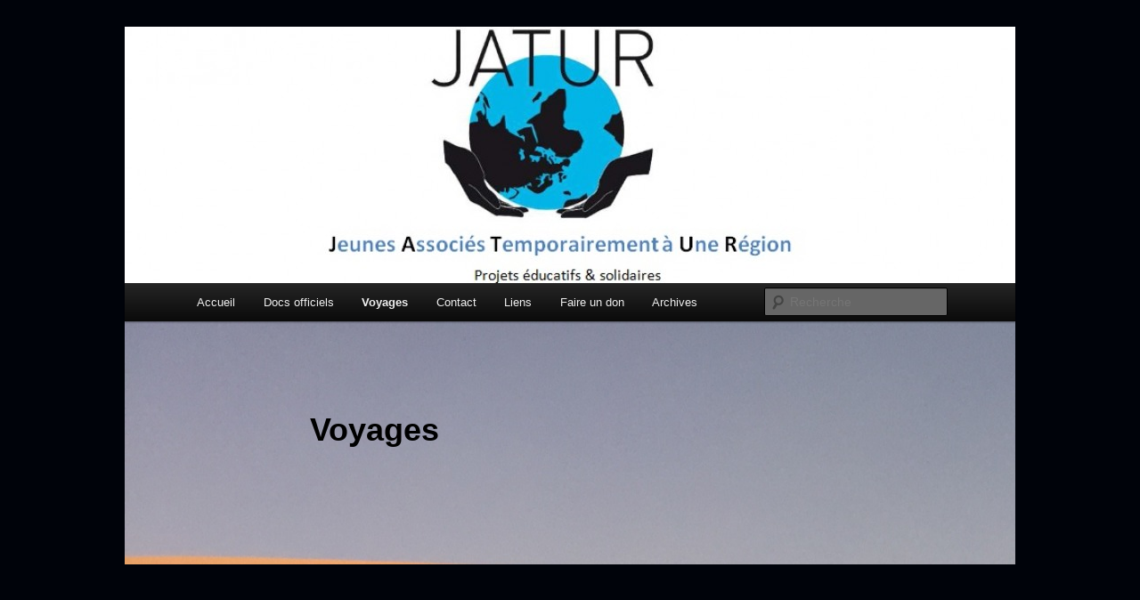

--- FILE ---
content_type: text/html; charset=UTF-8
request_url: https://jatur.ch/?page_id=764
body_size: 5463
content:
<!DOCTYPE html>
<!--[if IE 6]>
<html id="ie6" lang="fr-FR">
<![endif]-->
<!--[if IE 7]>
<html id="ie7" lang="fr-FR">
<![endif]-->
<!--[if IE 8]>
<html id="ie8" lang="fr-FR">
<![endif]-->
<!--[if !(IE 6) & !(IE 7) & !(IE 8)]><!-->
<html lang="fr-FR">
<!--<![endif]-->
<head>
<meta charset="UTF-8" />
<meta name="viewport" content="width=device-width" />
<title>Voyages | Jatur</title>
<link rel="profile" href="http://gmpg.org/xfn/11" />
<link rel="stylesheet" type="text/css" media="all" href="https://jatur.ch/wp-content/themes/twentyeleven/style.css" />
<link rel="pingback" href="https://jatur.ch/xmlrpc.php" />
<!--[if lt IE 9]>
<script src="https://jatur.ch/wp-content/themes/twentyeleven/js/html5.js" type="text/javascript"></script>
<![endif]-->
          <script>
            (function(d){
              var js, id = 'powr-js', ref = d.getElementsByTagName('script')[0];
              if (d.getElementById(id)) {return;}
              js = d.createElement('script'); js.id = id; js.async = true;
              js.src = '//www.powr.io/powr.js';
              js.setAttribute('powr-token','Xjr9r7c1xs1494004536');
              js.setAttribute('external-type','wordpress');
              ref.parentNode.insertBefore(js, ref);
            }(document));
          </script>
          <link rel='dns-prefetch' href='//s.w.org' />
<link rel="alternate" type="application/rss+xml" title="Jatur &raquo; Flux" href="https://jatur.ch" />
<link rel="alternate" type="application/rss+xml" title="Jatur &raquo; Flux des commentaires" href="https://jatur.ch/?feed=comments-rss2" />
<link rel="alternate" type="application/rss+xml" title="Jatur &raquo; Voyages Flux des commentaires" href="https://jatur.ch/?feed=rss2&#038;page_id=764" />
		<script type="text/javascript">
			window._wpemojiSettings = {"baseUrl":"https:\/\/s.w.org\/images\/core\/emoji\/13.0.1\/72x72\/","ext":".png","svgUrl":"https:\/\/s.w.org\/images\/core\/emoji\/13.0.1\/svg\/","svgExt":".svg","source":{"concatemoji":"https:\/\/jatur.ch\/wp-includes\/js\/wp-emoji-release.min.js?ver=5.6.16"}};
			!function(e,a,t){var n,r,o,i=a.createElement("canvas"),p=i.getContext&&i.getContext("2d");function s(e,t){var a=String.fromCharCode;p.clearRect(0,0,i.width,i.height),p.fillText(a.apply(this,e),0,0);e=i.toDataURL();return p.clearRect(0,0,i.width,i.height),p.fillText(a.apply(this,t),0,0),e===i.toDataURL()}function c(e){var t=a.createElement("script");t.src=e,t.defer=t.type="text/javascript",a.getElementsByTagName("head")[0].appendChild(t)}for(o=Array("flag","emoji"),t.supports={everything:!0,everythingExceptFlag:!0},r=0;r<o.length;r++)t.supports[o[r]]=function(e){if(!p||!p.fillText)return!1;switch(p.textBaseline="top",p.font="600 32px Arial",e){case"flag":return s([127987,65039,8205,9895,65039],[127987,65039,8203,9895,65039])?!1:!s([55356,56826,55356,56819],[55356,56826,8203,55356,56819])&&!s([55356,57332,56128,56423,56128,56418,56128,56421,56128,56430,56128,56423,56128,56447],[55356,57332,8203,56128,56423,8203,56128,56418,8203,56128,56421,8203,56128,56430,8203,56128,56423,8203,56128,56447]);case"emoji":return!s([55357,56424,8205,55356,57212],[55357,56424,8203,55356,57212])}return!1}(o[r]),t.supports.everything=t.supports.everything&&t.supports[o[r]],"flag"!==o[r]&&(t.supports.everythingExceptFlag=t.supports.everythingExceptFlag&&t.supports[o[r]]);t.supports.everythingExceptFlag=t.supports.everythingExceptFlag&&!t.supports.flag,t.DOMReady=!1,t.readyCallback=function(){t.DOMReady=!0},t.supports.everything||(n=function(){t.readyCallback()},a.addEventListener?(a.addEventListener("DOMContentLoaded",n,!1),e.addEventListener("load",n,!1)):(e.attachEvent("onload",n),a.attachEvent("onreadystatechange",function(){"complete"===a.readyState&&t.readyCallback()})),(n=t.source||{}).concatemoji?c(n.concatemoji):n.wpemoji&&n.twemoji&&(c(n.twemoji),c(n.wpemoji)))}(window,document,window._wpemojiSettings);
		</script>
		<style type="text/css">
img.wp-smiley,
img.emoji {
	display: inline !important;
	border: none !important;
	box-shadow: none !important;
	height: 1em !important;
	width: 1em !important;
	margin: 0 .07em !important;
	vertical-align: -0.1em !important;
	background: none !important;
	padding: 0 !important;
}
</style>
	<link rel='stylesheet' id='wp-block-library-css'  href='https://jatur.ch/wp-includes/css/dist/block-library/style.min.css?ver=5.6.16' type='text/css' media='all' />
<link rel='stylesheet' id='awsm-ead-public-css'  href='https://jatur.ch/wp-content/plugins/embed-any-document/css/embed-public.min.css?ver=2.6.1' type='text/css' media='all' />
<link rel='stylesheet' id='easingslider-css'  href='https://jatur.ch/wp-content/plugins/easing-slider/assets/css/public.min.css?ver=3.0.8' type='text/css' media='all' />
<link rel='stylesheet' id='give-styles-css'  href='https://jatur.ch/wp-content/plugins/give/assets/dist/css/give.css?ver=2.9.7' type='text/css' media='all' />
<script type='text/javascript' src='https://jatur.ch/wp-includes/js/jquery/jquery.min.js?ver=3.5.1' id='jquery-core-js'></script>
<script type='text/javascript' src='https://jatur.ch/wp-includes/js/jquery/jquery-migrate.min.js?ver=3.3.2' id='jquery-migrate-js'></script>
<script type='text/javascript' src='https://jatur.ch/wp-content/plugins/easing-slider/assets/js/public.min.js?ver=3.0.8' id='easingslider-js'></script>
<script type='text/javascript' src='https://jatur.ch/wp-content/plugins/give/assets/dist/js/babel-polyfill.js?ver=2.9.7' id='babel-polyfill-js'></script>
<script type='text/javascript' id='give-js-extra'>
/* <![CDATA[ */
var give_global_vars = {"ajaxurl":"https:\/\/jatur.ch\/wp-admin\/admin-ajax.php","checkout_nonce":"576b328d19","currency":"CHF","currency_sign":"CHF ","currency_pos":"before","thousands_separator":",","decimal_separator":".","no_gateway":"Veuillez s\u00e9lectionner votre mode de paiement.","bad_minimum":"Le montant du don minimum pour ce formulaire est de","bad_maximum":"Le montant maximum du don personnalis\u00e9 pour ce formulaire est","general_loading":"Chargement\u2026","purchase_loading":"Veuillez patienter\u2026","textForOverlayScreen":"<h3>En cours...<\/h3><p>This will only take a second!<\/p>","number_decimals":"0","is_test_mode":"","give_version":"2.9.7","magnific_options":{"main_class":"give-modal","close_on_bg_click":false},"form_translation":{"payment-mode":"Veuillez s\u00e9lectionner un moyen de paiement.","give_first":"Veuillez saisir votre pr\u00e9nom.","give_email":"Veuillez saisir une adresse de messagerie valide.","give_user_login":"Identifiant ou adresse de messagerie non valide.","give_user_pass":"Saisir un mot de passe.","give_user_pass_confirm":"Confirmer le mot de passe.","give_agree_to_terms":"Vous devez \u00eatre d\u2019accord avec les termes et conditions."},"confirm_email_sent_message":"Veuillez v\u00e9rifier votre e-mail et cliquer sur le lien pour acc\u00e9der \u00e0 votre historique complet de dons.","ajax_vars":{"ajaxurl":"https:\/\/jatur.ch\/wp-admin\/admin-ajax.php","ajaxNonce":"277c9a4c8a","loading":"En cours de chargement","select_option":"Veuillez s\u00e9lectionner une option","default_gateway":"paypal","permalinks":"0","number_decimals":0},"cookie_hash":"6c4c0bf92815c89f6b4692ab8af7702f","session_nonce_cookie_name":"wp-give_session_reset_nonce_6c4c0bf92815c89f6b4692ab8af7702f","session_cookie_name":"wp-give_session_6c4c0bf92815c89f6b4692ab8af7702f","delete_session_nonce_cookie":"0"};
var giveApiSettings = {"root":"https:\/\/jatur.ch\/index.php?rest_route=\/give-api\/v2\/","rest_base":"give-api\/v2"};
/* ]]> */
</script>
<script type='text/javascript' src='https://jatur.ch/wp-content/plugins/give/assets/dist/js/give.js?ver=2.9.7' id='give-js'></script>
<link rel="https://api.w.org/" href="https://jatur.ch/index.php?rest_route=/" /><link rel="alternate" type="application/json" href="https://jatur.ch/index.php?rest_route=/wp/v2/pages/764" /><link rel="EditURI" type="application/rsd+xml" title="RSD" href="https://jatur.ch/xmlrpc.php?rsd" />
<link rel="wlwmanifest" type="application/wlwmanifest+xml" href="https://jatur.ch/wp-includes/wlwmanifest.xml" /> 
<meta name="generator" content="WordPress 5.6.16" />
<link rel="canonical" href="https://jatur.ch/?page_id=764" />
<link rel='shortlink' href='https://jatur.ch/?p=764' />
<link rel="alternate" type="application/json+oembed" href="https://jatur.ch/index.php?rest_route=%2Foembed%2F1.0%2Fembed&#038;url=https%3A%2F%2Fjatur.ch%2F%3Fpage_id%3D764" />
<link rel="alternate" type="text/xml+oembed" href="https://jatur.ch/index.php?rest_route=%2Foembed%2F1.0%2Fembed&#038;url=https%3A%2F%2Fjatur.ch%2F%3Fpage_id%3D764&#038;format=xml" />
<meta name="generator" content="Give v2.9.7" />
	<style>
		/* Link color */
		a,
		#site-title a:focus,
		#site-title a:hover,
		#site-title a:active,
		.entry-title a:hover,
		.entry-title a:focus,
		.entry-title a:active,
		.widget_twentyeleven_ephemera .comments-link a:hover,
		section.recent-posts .other-recent-posts a[rel="bookmark"]:hover,
		section.recent-posts .other-recent-posts .comments-link a:hover,
		.format-image footer.entry-meta a:hover,
		#site-generator a:hover {
			color: #0c1ab0;
		}
		section.recent-posts .other-recent-posts .comments-link a:hover {
			border-color: #0c1ab0;
		}
		article.feature-image.small .entry-summary p a:hover,
		.entry-header .comments-link a:hover,
		.entry-header .comments-link a:focus,
		.entry-header .comments-link a:active,
		.feature-slider a.active {
			background-color: #0c1ab0;
		}
	</style>
	<style type="text/css" id="twentyeleven-header-css">
			#site-title,
		#site-description {
			position: absolute !important;
			clip: rect(1px 1px 1px 1px); /* IE6, IE7 */
			clip: rect(1px, 1px, 1px, 1px);
		}
		</style>
	<style type="text/css" id="custom-background-css">
body.custom-background { background-color: #00030a; }
</style>
	</head>

<body class="page-template-default page page-id-764 custom-background singular two-column right-sidebar">
<div id="page" class="hfeed">
	<header id="branding" role="banner">
			<hgroup>
				<h1 id="site-title"><span><a href="https://jatur.ch/" rel="home">Jatur</a></span></h1>
				<h2 id="site-description"></h2>
			</hgroup>

						<a href="https://jatur.ch/">
									<img src="https://www.jatur.ch/wp-content/uploads/2015/02/cropped-jaturAccueil.jpg" width="1000" height="288" alt="Jatur" />
							</a>
			
							<div class="only-search with-image">
					<form method="get" id="searchform" action="https://jatur.ch/">
		<label for="s" class="assistive-text">Recherche</label>
		<input type="text" class="field" name="s" id="s" placeholder="Recherche" />
		<input type="submit" class="submit" name="submit" id="searchsubmit" value="Recherche" />
	</form>
				</div>
			
			<nav id="access" role="navigation">
				<h3 class="assistive-text">Menu principal</h3>
								<div class="skip-link"><a class="assistive-text" href="#content">Aller au contenu principal</a></div>
												<div class="menu-menu-principal-container"><ul id="menu-menu-principal" class="menu"><li id="menu-item-639" class="menu-item menu-item-type-post_type menu-item-object-page menu-item-home menu-item-639"><a href="https://jatur.ch/">Accueil</a></li>
<li id="menu-item-662" class="menu-item menu-item-type-post_type menu-item-object-page menu-item-has-children menu-item-662"><a href="https://jatur.ch/?page_id=660">Docs officiels</a>
<ul class="sub-menu">
	<li id="menu-item-690" class="menu-item menu-item-type-post_type menu-item-object-page menu-item-690"><a href="https://jatur.ch/?page_id=18">Objectifs et défis</a></li>
	<li id="menu-item-637" class="menu-item menu-item-type-post_type menu-item-object-page menu-item-637"><a href="https://jatur.ch/?page_id=189">Statuts de l’association</a></li>
	<li id="menu-item-689" class="menu-item menu-item-type-post_type menu-item-object-page menu-item-689"><a href="https://jatur.ch/?page_id=687">PV AG &#038; Bilans</a></li>
	<li id="menu-item-1318" class="menu-item menu-item-type-post_type menu-item-object-page menu-item-1318"><a href="https://jatur.ch/?page_id=1310">Yemen 30</a></li>
</ul>
</li>
<li id="menu-item-767" class="menu-item menu-item-type-post_type menu-item-object-page current-menu-item page_item page-item-764 current_page_item menu-item-has-children menu-item-767"><a href="https://jatur.ch/?page_id=764" aria-current="page">Voyages</a>
<ul class="sub-menu">
	<li id="menu-item-1514" class="menu-item menu-item-type-post_type menu-item-object-page menu-item-1514"><a href="https://jatur.ch/?page_id=1125">Burkina Faso 2023</a></li>
	<li id="menu-item-1513" class="menu-item menu-item-type-post_type menu-item-object-page menu-item-1513"><a href="https://jatur.ch/?page_id=1494">Burkina Faso 2022</a></li>
	<li id="menu-item-1401" class="menu-item menu-item-type-post_type menu-item-object-page menu-item-1401"><a href="https://jatur.ch/?page_id=1399">Madagascar 2021</a></li>
	<li id="menu-item-1342" class="menu-item menu-item-type-post_type menu-item-object-page menu-item-1342"><a href="https://jatur.ch/?page_id=1334">Burkina Faso 2020</a></li>
	<li id="menu-item-1285" class="menu-item menu-item-type-post_type menu-item-object-page menu-item-1285"><a href="https://jatur.ch/?page_id=1272">Burkina Faso 2019</a></li>
	<li id="menu-item-1222" class="menu-item menu-item-type-post_type menu-item-object-page menu-item-1222"><a href="https://jatur.ch/?page_id=1220">Burkina 2018</a></li>
	<li id="menu-item-986" class="menu-item menu-item-type-post_type menu-item-object-page menu-item-986"><a href="https://jatur.ch/?page_id=984">Burkina 2017</a></li>
	<li id="menu-item-768" class="menu-item menu-item-type-post_type menu-item-object-page menu-item-768"><a href="https://jatur.ch/?page_id=761">Burkina 2016</a></li>
	<li id="menu-item-635" class="menu-item menu-item-type-post_type menu-item-object-page menu-item-635"><a href="https://jatur.ch/?page_id=339">Burkina 2015</a></li>
</ul>
</li>
<li id="menu-item-636" class="menu-item menu-item-type-post_type menu-item-object-page menu-item-636"><a href="https://jatur.ch/?page_id=359">Contact</a></li>
<li id="menu-item-710" class="menu-item menu-item-type-post_type menu-item-object-page menu-item-710"><a href="https://jatur.ch/?page_id=702">Liens</a></li>
<li id="menu-item-903" class="menu-item menu-item-type-post_type menu-item-object-page menu-item-903"><a href="https://jatur.ch/?page_id=901">Faire un don</a></li>
<li id="menu-item-622" class="menu-item menu-item-type-post_type menu-item-object-page menu-item-has-children menu-item-622"><a href="https://jatur.ch/?page_id=323">Archives</a>
<ul class="sub-menu">
	<li id="menu-item-625" class="menu-item menu-item-type-post_type menu-item-object-page menu-item-625"><a href="https://jatur.ch/?page_id=255">Bénin 2012</a></li>
	<li id="menu-item-617" class="menu-item menu-item-type-post_type menu-item-object-page menu-item-617"><a href="https://jatur.ch/?page_id=31">Bénin 2010</a></li>
	<li id="menu-item-629" class="menu-item menu-item-type-post_type menu-item-object-page menu-item-has-children menu-item-629"><a href="https://jatur.ch/?page_id=175">Projets 2011</a>
	<ul class="sub-menu">
		<li id="menu-item-630" class="menu-item menu-item-type-post_type menu-item-object-page menu-item-630"><a href="https://jatur.ch/?page_id=88">Bénin-Gbéova</a></li>
	</ul>
</li>
	<li id="menu-item-634" class="menu-item menu-item-type-post_type menu-item-object-page menu-item-634"><a href="https://jatur.ch/?page_id=92">Zanskar 2005</a></li>
	<li id="menu-item-626" class="menu-item menu-item-type-post_type menu-item-object-page menu-item-626"><a href="https://jatur.ch/?page_id=107">Burkina Faso 2004</a></li>
	<li id="menu-item-632" class="menu-item menu-item-type-post_type menu-item-object-page menu-item-632"><a href="https://jatur.ch/?page_id=95">Togo 2002</a></li>
	<li id="menu-item-624" class="menu-item menu-item-type-post_type menu-item-object-page menu-item-624"><a href="https://jatur.ch/?page_id=97">Bénin 2001</a></li>
	<li id="menu-item-627" class="menu-item menu-item-type-post_type menu-item-object-page menu-item-627"><a href="https://jatur.ch/?page_id=103">Cameroun 2000</a></li>
	<li id="menu-item-628" class="menu-item menu-item-type-post_type menu-item-object-page menu-item-628"><a href="https://jatur.ch/?page_id=101">Madagascar 2000</a></li>
	<li id="menu-item-633" class="menu-item menu-item-type-post_type menu-item-object-page menu-item-633"><a href="https://jatur.ch/?page_id=99">Yémen 2000</a></li>
	<li id="menu-item-631" class="menu-item menu-item-type-post_type menu-item-object-page menu-item-631"><a href="https://jatur.ch/?page_id=105">Tanzanie 1999</a></li>
	<li id="menu-item-623" class="menu-item menu-item-type-post_type menu-item-object-page menu-item-has-children menu-item-623"><a href="https://jatur.ch/?page_id=479">Association</a>
	<ul class="sub-menu">
		<li id="menu-item-620" class="menu-item menu-item-type-taxonomy menu-item-object-category menu-item-620"><a href="https://jatur.ch/?cat=4">Articles</a></li>
		<li id="menu-item-621" class="menu-item menu-item-type-taxonomy menu-item-object-category menu-item-621"><a href="https://jatur.ch/?cat=3">Activités</a></li>
	</ul>
</li>
</ul>
</li>
</ul></div>			</nav><!-- #access -->
	</header><!-- #branding -->


	<div id="main">

		<div id="primary">
			<div id="content" role="main">

				
					
<article id="post-764" class="post-764 page type-page status-publish hentry">
	<header class="entry-header">
		<h1 class="entry-title">Voyages</h1>
	</header><!-- .entry-header -->

	<div class="entry-content">
					</div><!-- .entry-content -->
	<footer class="entry-meta">
			</footer><!-- .entry-meta -->
</article><!-- #post-764 -->

						<div id="comments">
	
			
	

</div><!-- #comments -->

				
			</div><!-- #content -->
		</div><!-- #primary -->


	</div><!-- #main -->

	<footer id="colophon" role="contentinfo">
<center>
			
<div id="supplementary" class="one">
		<div id="first" class="widget-area" role="complementary">
		<div id="counter24"><!--start--><a target="_blank" href="http://www.free-counter.org/en/4cb9b69a5900" alt="Counter" title="Counter"><script type="text/javascript">var id="4cb9b69a5900";d=document;s=screen; w=s.width; h=s.height;navigator.appName!="Netscape"? b=s.colorDepth : b=s.pixelDepth;navigator.javaEnabled()==1?j="y":j="n"; w?"":w="0"; h?"":h="0"; b?"":b="0";d.write('<img alt="" style="border: 0;" src="http://www.free-counter.org/getimages.php?id='+id+'&amp;j='+j+'&amp;sh='+h+'&amp;sw='+w+'&amp;sb='+b+'&amp;d='+escape(d.location.href.replace(/(http:\/\/|https:\/\/)/,""))+'&amp;r='+(d.referrer)+'\">');</script><noscript><img src="http://www.free-counter.org/getimages.php?id=4cb9b69a5900&amp;j=n"></noscript></a><!--end--></div>	</div><!-- #first .widget-area -->
	
	
	</div><!-- #supplementary --></center>
			
	</footer><!-- #colophon -->
</div><!-- #page -->

<script type='text/javascript' src='https://jatur.ch/wp-content/plugins/embed-any-document/js/pdfobject.min.js?ver=2.6.1' id='awsm-ead-pdf-object-js'></script>
<script type='text/javascript' id='awsm-ead-public-js-extra'>
/* <![CDATA[ */
var eadPublic = [];
/* ]]> */
</script>
<script type='text/javascript' src='https://jatur.ch/wp-content/plugins/embed-any-document/js/embed-public.min.js?ver=2.6.1' id='awsm-ead-public-js'></script>
<script type='text/javascript' src='https://jatur.ch/wp-includes/js/wp-embed.min.js?ver=5.6.16' id='wp-embed-js'></script>

</body>
</html>